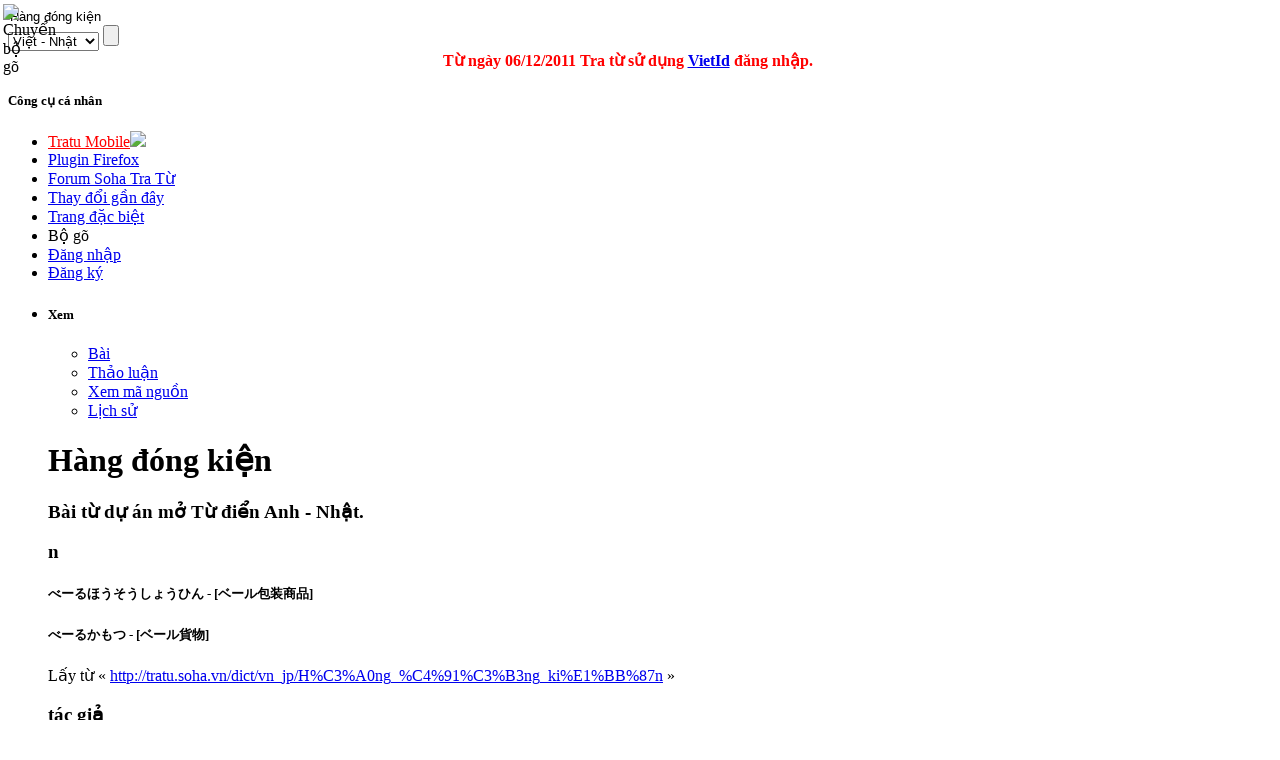

--- FILE ---
content_type: text/javascript
request_url: http://tratu.soha.vn/slimscroll/prettify.js
body_size: 17279
content:
// Copyright (C) 2006 Google Inc.
//
// Licensed under the Apache License, Version 2.0 (the "License");
// you may not use this file except in compliance with the License.
// You may obtain a copy of the License at
//
//      http://www.apache.org/licenses/LICENSE-2.0
//
// Unless required by applicable law or agreed to in writing, software
// distributed under the License is distributed on an "AS IS" BASIS,
// WITHOUT WARRANTIES OR CONDITIONS OF ANY KIND, either express or implied.
// See the License for the specific language governing permissions and
// limitations under the License.


/**
 * @fileoverview
 * some functions for browser-side pretty printing of code contained in html.
 *
 * <p>
 * For a fairly comprehensive set of languages see the
 * <a href="http://google-code-prettify.googlecode.com/svn/trunk/README.html#langs">README</a>
 * file that came with this source.  At a minimum, the lexer should work on a
 * number of languages including C and friends, Java, Python, Bash, SQL, HTML,
 * XML, CSS, Javascript, and Makefiles.  It works passably on Ruby, PHP and Awk
 * and a subset of Perl, but, because of commenting conventions, doesn't work on
 * Smalltalk, Lisp-like, or CAML-like languages without an explicit lang class.
 * <p>
 * Usage: <ol>
 * <li> include this source file in an html page via
 *   {@code <script type="text/javascript" src="/path/to/prettify.js"></script>}
 * <li> define style rules.  See the example page for examples.
 * <li> mark the {@code <pre>} and {@code <code>} tags in your source with
 *    {@code class=prettyprint.}
 *    You can also use the (html deprecated) {@code <xmp>} tag, but the pretty
 *    printer needs to do more substantial DOM manipulations to support that, so
 *    some css styles may not be preserved.
 * </ol>
 * That's it.  I wanted to keep the API as simple as possible, so there's no
 * need to specify which language the code is in, but if you wish, you can add
 * another class to the {@code <pre>} or {@code <code>} element to specify the
 * language, as in {@code <pre class="prettyprint lang-java">}.  Any class that
 * starts with "lang-" followed by a file extension, specifies the file type.
 * See the "lang-*.js" files in this directory for code that implements
 * per-language file handlers.
 * <p>
 * Change log:<br>
 * cbeust, 2006/08/22
 * <blockquote>
 *   Java annotations (start with "@") are now captured as literals ("lit")
 * </blockquote>
 * @requires console
 */

// JSLint declarations
/*global console, document, navigator, setTimeout, window */

/**
 * Split {@code prettyPrint} into multiple timeouts so as not to interfere with
 * UI events.
 * If set to {@code false}, {@code prettyPrint()} is synchronous.
 */
window['PR_SHOULD_USE_CONTINUATION'] = true;

(function () {
  // Keyword lists for various languages.
  // We use things that coerce to strings to make them compact when minified
  // and to defeat aggressive optimizers that fold large string constants.
  var FLOW_CONTROL_KEYWORDS = ["break,continue,do,else,for,if,return,while"];
  var C_KEYWORDS = [FLOW_CONTROL_KEYWORDS,"auto,case,char,const,default," + 
      "double,enum,extern,float,goto,int,long,register,short,signed,sizeof," +
      "static,struct,switch,typedef,union,unsigned,void,volatile"];
  var COMMON_KEYWORDS = [C_KEYWORDS,"catch,class,delete,false,import," +
      "new,operator,private,protected,public,this,throw,true,try,typeof"];
  var CPP_KEYWORDS = [COMMON_KEYWORDS,"alignof,align_union,asm,axiom,bool," +
      "concept,concept_map,const_cast,constexpr,decltype," +
      "dynamic_cast,explicit,export,friend,inline,late_check," +
      "mutable,namespace,nullptr,reinterpret_cast,static_assert,static_cast," +
      "template,typeid,typename,using,virtual,where"];
  var JAVA_KEYWORDS = [COMMON_KEYWORDS,
      "abstract,boolean,byte,extends,final,finally,implements,import," +
      "instanceof,null,native,package,strictfp,super,synchronized,throws," +
      "transient"];
  var CSHARP_KEYWORDS = [JAVA_KEYWORDS,
      "as,base,by,checked,decimal,delegate,descending,dynamic,event," +
      "fixed,foreach,from,group,implicit,in,interface,internal,into,is,lock," +
      "object,out,override,orderby,params,partial,readonly,ref,sbyte,sealed," +
      "stackalloc,string,select,uint,ulong,unchecked,unsafe,ushort,var"];
  var COFFEE_KEYWORDS = "all,and,by,catch,class,else,extends,false,finally," +
      "for,if,in,is,isnt,loop,new,no,not,null,of,off,on,or,return,super,then," +
      "true,try,unless,until,when,while,yes";
  var JSCRIPT_KEYWORDS = [COMMON_KEYWORDS,
      "debugger,eval,export,function,get,null,set,undefined,var,with," +
      "Infinity,NaN"];
  var PERL_KEYWORDS = "caller,delete,die,do,dump,elsif,eval,exit,foreach,for," +
      "goto,if,import,last,local,my,next,no,our,print,package,redo,require," +
      "sub,undef,unless,until,use,wantarray,while,BEGIN,END";
  var PYTHON_KEYWORDS = [FLOW_CONTROL_KEYWORDS, "and,as,assert,class,def,del," +
      "elif,except,exec,finally,from,global,import,in,is,lambda," +
      "nonlocal,not,or,pass,print,raise,try,with,yield," +
      "False,True,None"];
  var RUBY_KEYWORDS = [FLOW_CONTROL_KEYWORDS, "alias,and,begin,case,class," +
      "def,defined,elsif,end,ensure,false,in,module,next,nil,not,or,redo," +
      "rescue,retry,self,super,then,true,undef,unless,until,when,yield," +
      "BEGIN,END"];
  var SH_KEYWORDS = [FLOW_CONTROL_KEYWORDS, "case,done,elif,esac,eval,fi," +
      "function,in,local,set,then,until"];
  var ALL_KEYWORDS = [
      CPP_KEYWORDS, CSHARP_KEYWORDS, JSCRIPT_KEYWORDS, PERL_KEYWORDS +
      PYTHON_KEYWORDS, RUBY_KEYWORDS, SH_KEYWORDS];
  var C_TYPES = /^(DIR|FILE|vector|(de|priority_)?queue|list|stack|(const_)?iterator|(multi)?(set|map)|bitset|u?(int|float)\d*)/;

  // token style names.  correspond to css classes
  /**
   * token style for a string literal
   * @const
   */
  var PR_STRING = 'str';
  /**
   * token style for a keyword
   * @const
   */
  var PR_KEYWORD = 'kwd';
  /**
   * token style for a comment
   * @const
   */
  var PR_COMMENT = 'com';
  /**
   * token style for a type
   * @const
   */
  var PR_TYPE = 'typ';
  /**
   * token style for a literal value.  e.g. 1, null, true.
   * @const
   */
  var PR_LITERAL = 'lit';
  /**
   * token style for a punctuation string.
   * @const
   */
  var PR_PUNCTUATION = 'pun';
  /**
   * token style for a punctuation string.
   * @const
   */
  var PR_PLAIN = 'pln';

  /**
   * token style for an sgml tag.
   * @const
   */
  var PR_TAG = 'tag';
  /**
   * token style for a markup declaration such as a DOCTYPE.
   * @const
   */
  var PR_DECLARATION = 'dec';
  /**
   * token style for embedded source.
   * @const
   */
  var PR_SOURCE = 'src';
  /**
   * token style for an sgml attribute name.
   * @const
   */
  var PR_ATTRIB_NAME = 'atn';
  /**
   * token style for an sgml attribute value.
   * @const
   */
  var PR_ATTRIB_VALUE = 'atv';

  /**
   * A class that indicates a section of markup that is not code, e.g. to allow
   * embedding of line numbers within code listings.
   * @const
   */
  var PR_NOCODE = 'nocode';



/**
 * A set of tokens that can precede a regular expression literal in
 * javascript
 * http://web.archive.org/web/20070717142515/http://www.mozilla.org/js/language/js20/rationale/syntax.html
 * has the full list, but I've removed ones that might be problematic when
 * seen in languages that don't support regular expression literals.
 *
 * <p>Specifically, I've removed any keywords that can't precede a regexp
 * literal in a syntactically legal javascript program, and I've removed the
 * "in" keyword since it's not a keyword in many languages, and might be used
 * as a count of inches.
 *
 * <p>The link a above does not accurately describe EcmaScript rules since
 * it fails to distinguish between (a=++/b/i) and (a++/b/i) but it works
 * very well in practice.
 *
 * @private
 * @const
 */
var REGEXP_PRECEDER_PATTERN = '(?:^^\\.?|[+-]|\\!|\\!=|\\!==|\\#|\\%|\\%=|&|&&|&&=|&=|\\(|\\*|\\*=|\\+=|\\,|\\-=|\\->|\\/|\\/=|:|::|\\;|<|<<|<<=|<=|=|==|===|>|>=|>>|>>=|>>>|>>>=|\\?|\\@|\\[|\\^|\\^=|\\^\\^|\\^\\^=|\\{|\\||\\|=|\\|\\||\\|\\|=|\\~|break|case|continue|delete|do|else|finally|instanceof|return|throw|try|typeof)\\s*';

// CAVEAT: this does not properly handle the case where a regular
// expression immediately follows another since a regular expression may
// have flags for case-sensitivity and the like.  Having regexp tokens
// adjacent is not valid in any language I'm aware of, so I'm punting.
// TODO: maybe style special characters inside a regexp as punctuation.


  /**
   * Given a group of {@link RegExp}s, returns a {@code RegExp} that globally
   * matches the union of the sets of strings matched by the input RegExp.
   * Since it matches globally, if the input strings have a start-of-input
   * anchor (/^.../), it is ignored for the purposes of unioning.
   * @param {Array.<RegExp>} regexs non multiline, non-global regexs.
   * @return {RegExp} a global regex.
   */
  function combinePrefixPatterns(regexs) {
    var capturedGroupIndex = 0;
  
    var needToFoldCase = false;
    var ignoreCase = false;
    for (var i = 0, n = regexs.length; i < n; ++i) {
      var regex = regexs[i];
      if (regex.ignoreCase) {
        ignoreCase = true;
      } else if (/[a-z]/i.test(regex.source.replace(
                     /\\u[0-9a-f]{4}|\\x[0-9a-f]{2}|\\[^ux]/gi, ''))) {
        needToFoldCase = true;
        ignoreCase = false;
        break;
      }
    }
  
    var escapeCharToCodeUnit = {
      'b': 8,
      't': 9,
      'n': 0xa,
      'v': 0xb,
      'f': 0xc,
      'r': 0xd
    };
  
    function decodeEscape(charsetPart) {
      var cc0 = charsetPart.charCodeAt(0);
      if (cc0 !== 92 /* \\ */) {
        return cc0;
      }
      var c1 = charsetPart.charAt(1);
      cc0 = escapeCharToCodeUnit[c1];
      if (cc0) {
        return cc0;
      } else if ('0' <= c1 && c1 <= '7') {
        return parseInt(charsetPart.substring(1), 8);
      } else if (c1 === 'u' || c1 === 'x') {
        return parseInt(charsetPart.substring(2), 16);
      } else {
        return charsetPart.charCodeAt(1);
      }
    }
  
    function encodeEscape(charCode) {
      if (charCode < 0x20) {
        return (charCode < 0x10 ? '\\x0' : '\\x') + charCode.toString(16);
      }
      var ch = String.fromCharCode(charCode);
      if (ch === '\\' || ch === '-' || ch === '[' || ch === ']') {
        ch = '\\' + ch;
      }
      return ch;
    }
  
    function caseFoldCharset(charSet) {
      var charsetParts = charSet.substring(1, charSet.length - 1).match(
          new RegExp(
              '\\\\u[0-9A-Fa-f]{4}'
              + '|\\\\x[0-9A-Fa-f]{2}'
              + '|\\\\[0-3][0-7]{0,2}'
              + '|\\\\[0-7]{1,2}'
              + '|\\\\[\\s\\S]'
              + '|-'
              + '|[^-\\\\]',
              'g'));
      var groups = [];
      var ranges = [];
      var inverse = charsetParts[0] === '^';
      for (var i = inverse ? 1 : 0, n = charsetParts.length; i < n; ++i) {
        var p = charsetParts[i];
        if (/\\[bdsw]/i.test(p)) {  // Don't muck with named groups.
          groups.push(p);
        } else {
          var start = decodeEscape(p);
          var end;
          if (i + 2 < n && '-' === charsetParts[i + 1]) {
            end = decodeEscape(charsetParts[i + 2]);
            i += 2;
          } else {
            end = start;
          }
          ranges.push([start, end]);
          // If the range might intersect letters, then expand it.
          // This case handling is too simplistic.
          // It does not deal with non-latin case folding.
          // It works for latin source code identifiers though.
          if (!(end < 65 || start > 122)) {
            if (!(end < 65 || start > 90)) {
              ranges.push([Math.max(65, start) | 32, Math.min(end, 90) | 32]);
            }
            if (!(end < 97 || start > 122)) {
              ranges.push([Math.max(97, start) & ~32, Math.min(end, 122) & ~32]);
            }
          }
        }
      }
  
      // [[1, 10], [3, 4], [8, 12], [14, 14], [16, 16], [17, 17]]
      // -> [[1, 12], [14, 14], [16, 17]]
      ranges.sort(function (a, b) { return (a[0] - b[0]) || (b[1]  - a[1]); });
      var consolidatedRanges = [];
      var lastRange = [NaN, NaN];
      for (var i = 0; i < ranges.length; ++i) {
        var range = ranges[i];
        if (range[0] <= lastRange[1] + 1) {
          lastRange[1] = Math.max(lastRange[1], range[1]);
        } else {
          consolidatedRanges.push(lastRange = range);
        }
      }
  
      var out = ['['];
      if (inverse) { out.push('^'); }
      out.push.apply(out, groups);
      for (var i = 0; i < consolidatedRanges.length; ++i) {
        var range = consolidatedRanges[i];
        out.push(encodeEscape(range[0]));
        if (range[1] > range[0]) {
          if (range[1] + 1 > range[0]) { out.push('-'); }
          out.push(encodeEscape(range[1]));
        }
      }
      out.push(']');
      return out.join('');
    }
  
    function allowAnywhereFoldCaseAndRenumberGroups(regex) {
      // Split into character sets, escape sequences, punctuation strings
      // like ('(', '(?:', ')', '^'), and runs of characters that do not
      // include any of the above.
      var parts = regex.source.match(
          new RegExp(
              '(?:'
              + '\\[(?:[^\\x5C\\x5D]|\\\\[\\s\\S])*\\]'  // a character set
              + '|\\\\u[A-Fa-f0-9]{4}'  // a unicode escape
              + '|\\\\x[A-Fa-f0-9]{2}'  // a hex escape
              + '|\\\\[0-9]+'  // a back-reference or octal escape
              + '|\\\\[^ux0-9]'  // other escape sequence
              + '|\\(\\?[:!=]'  // start of a non-capturing group
              + '|[\\(\\)\\^]'  // start/emd of a group, or line start
              + '|[^\\x5B\\x5C\\(\\)\\^]+'  // run of other characters
              + ')',
              'g'));
      var n = parts.length;
  
      // Maps captured group numbers to the number they will occupy in
      // the output or to -1 if that has not been determined, or to
      // undefined if they need not be capturing in the output.
      var capturedGroups = [];
  
      // Walk over and identify back references to build the capturedGroups
      // mapping.
      for (var i = 0, groupIndex = 0; i < n; ++i) {
        var p = parts[i];
        if (p === '(') {
          // groups are 1-indexed, so max group index is count of '('
          ++groupIndex;
        } else if ('\\' === p.charAt(0)) {
          var decimalValue = +p.substring(1);
          if (decimalValue && decimalValue <= groupIndex) {
            capturedGroups[decimalValue] = -1;
          }
        }
      }
  
      // Renumber groups and reduce capturing groups to non-capturing groups
      // where possible.
      for (var i = 1; i < capturedGroups.length; ++i) {
        if (-1 === capturedGroups[i]) {
          capturedGroups[i] = ++capturedGroupIndex;
        }
      }
      for (var i = 0, groupIndex = 0; i < n; ++i) {
        var p = parts[i];
        if (p === '(') {
          ++groupIndex;
          if (capturedGroups[groupIndex] === undefined) {
            parts[i] = '(?:';
          }
        } else if ('\\' === p.charAt(0)) {
          var decimalValue = +p.substring(1);
          if (decimalValue && decimalValue <= groupIndex) {
            parts[i] = '\\' + capturedGroups[groupIndex];
          }
        }
      }
  
      // Remove any prefix anchors so that the output will match anywhere.
      // ^^ really does mean an anchored match though.
      for (var i = 0, groupIndex = 0; i < n; ++i) {
        if ('^' === parts[i] && '^' !== parts[i + 1]) { parts[i] = ''; }
      }
  
      // Expand letters to groups to handle mixing of case-sensitive and
      // case-insensitive patterns if necessary.
      if (regex.ignoreCase && needToFoldCase) {
        for (var i = 0; i < n; ++i) {
          var p = parts[i];
          var ch0 = p.charAt(0);
          if (p.length >= 2 && ch0 === '[') {
            parts[i] = caseFoldCharset(p);
          } else if (ch0 !== '\\') {
            // TODO: handle letters in numeric escapes.
            parts[i] = p.replace(
                /[a-zA-Z]/g,
                function (ch) {
                  var cc = ch.charCodeAt(0);
                  return '[' + String.fromCharCode(cc & ~32, cc | 32) + ']';
                });
          }
        }
      }
  
      return parts.join('');
    }
  
    var rewritten = [];
    for (var i = 0, n = regexs.length; i < n; ++i) {
      var regex = regexs[i];
      if (regex.global || regex.multiline) { throw new Error('' + regex); }
      rewritten.push(
          '(?:' + allowAnywhereFoldCaseAndRenumberGroups(regex) + ')');
    }
  
    return new RegExp(rewritten.join('|'), ignoreCase ? 'gi' : 'g');
  }


  /**
   * Split markup into a string of source code and an array mapping ranges in
   * that string to the text nodes in which they appear.
   *
   * <p>
   * The HTML DOM structure:</p>
   * <pre>
   * (Element   "p"
   *   (Element "b"
   *     (Text  "print "))       ; #1
   *   (Text    "'Hello '")      ; #2
   *   (Element "br")            ; #3
   *   (Text    "  + 'World';")) ; #4
   * </pre>
   * <p>
   * corresponds to the HTML
   * {@code <p><b>print </b>'Hello '<br>  + 'World';</p>}.</p>
   *
   * <p>
   * It will produce the output:</p>
   * <pre>
   * {
   *   sourceCode: "print 'Hello '\n  + 'World';",
   *   //                 1         2
   *   //       012345678901234 5678901234567
   *   spans: [0, #1, 6, #2, 14, #3, 15, #4]
   * }
   * </pre>
   * <p>
   * where #1 is a reference to the {@code "print "} text node above, and so
   * on for the other text nodes.
   * </p>
   *
   * <p>
   * The {@code} spans array is an array of pairs.  Even elements are the start
   * indices of substrings, and odd elements are the text nodes (or BR elements)
   * that contain the text for those substrings.
   * Substrings continue until the next index or the end of the source.
   * </p>
   *
   * @param {Node} node an HTML DOM subtree containing source-code.
   * @return {Object} source code and the text nodes in which they occur.
   */
  function extractSourceSpans(node) {
    var nocode = /(?:^|\s)nocode(?:\s|$)/;
  
    var chunks = [];
    var length = 0;
    var spans = [];
    var k = 0;
  
    var whitespace;
    if (node.currentStyle) {
      whitespace = node.currentStyle.whiteSpace;
    } else if (window.getComputedStyle) {
      whitespace = document.defaultView.getComputedStyle(node, null)
          .getPropertyValue('white-space');
    }
    var isPreformatted = whitespace && 'pre' === whitespace.substring(0, 3);
  
    function walk(node) {
      switch (node.nodeType) {
        case 1:  // Element
          if (nocode.test(node.className)) { return; }
          for (var child = node.firstChild; child; child = child.nextSibling) {
            walk(child);
          }
          var nodeName = node.nodeName;
          if ('BR' === nodeName || 'LI' === nodeName) {
            chunks[k] = '\n';
            spans[k << 1] = length++;
            spans[(k++ << 1) | 1] = node;
          }
          break;
        case 3: case 4:  // Text
          var text = node.nodeValue;
          if (text.length) {
            if (!isPreformatted) {
              text = text.replace(/[ \t\r\n]+/g, ' ');
            } else {
              text = text.replace(/\r\n?/g, '\n');  // Normalize newlines.
            }
            // TODO: handle tabs here?
            chunks[k] = text;
            spans[k << 1] = length;
            length += text.length;
            spans[(k++ << 1) | 1] = node;
          }
          break;
      }
    }
  
    walk(node);
  
    return {
      sourceCode: chunks.join('').replace(/\n$/, ''),
      spans: spans
    };
  }


  /**
   * Apply the given language handler to sourceCode and add the resulting
   * decorations to out.
   * @param {number} basePos the index of sourceCode within the chunk of source
   *    whose decorations are already present on out.
   */
  function appendDecorations(basePos, sourceCode, langHandler, out) {
    if (!sourceCode) { return; }
    var job = {
      sourceCode: sourceCode,
      basePos: basePos
    };
    langHandler(job);
    out.push.apply(out, job.decorations);
  }

  var notWs = /\S/;

  /**
   * Given an element, if it contains only one child element and any text nodes
   * it contains contain only space characters, return the sole child element.
   * Otherwise returns undefined.
   * <p>
   * This is meant to return the CODE element in {@code <pre><code ...>} when
   * there is a single child element that contains all the non-space textual
   * content, but not to return anything where there are multiple child elements
   * as in {@code <pre><code>...</code><code>...</code></pre>} or when there
   * is textual content.
   */
  function childContentWrapper(element) {
    var wrapper = undefined;
    for (var c = element.firstChild; c; c = c.nextSibling) {
      var type = c.nodeType;
      wrapper = (type === 1)  // Element Node
          ? (wrapper ? element : c)
          : (type === 3)  // Text Node
          ? (notWs.test(c.nodeValue) ? element : wrapper)
          : wrapper;
    }
    return wrapper === element ? undefined : wrapper;
  }

  /** Given triples of [style, pattern, context] returns a lexing function,
    * The lexing function interprets the patterns to find token boundaries and
    * returns a decoration list of the form
    * [index_0, style_0, index_1, style_1, ..., index_n, style_n]
    * where index_n is an index into the sourceCode, and style_n is a style
    * constant like PR_PLAIN.  index_n-1 <= index_n, and style_n-1 applies to
    * all characters in sourceCode[index_n-1:index_n].
    *
    * The stylePatterns is a list whose elements have the form
    * [style : string, pattern : RegExp, DEPRECATED, shortcut : string].
    *
    * Style is a style constant like PR_PLAIN, or can be a string of the
    * form 'lang-FOO', where FOO is a language extension describing the
    * language of the portion of the token in $1 after pattern executes.
    * E.g., if style is 'lang-lisp', and group 1 contains the text
    * '(hello (world))', then that portion of the token will be passed to the
    * registered lisp handler for formatting.
    * The text before and after group 1 will be restyled using this decorator
    * so decorators should take care that this doesn't result in infinite
    * recursion.  For example, the HTML lexer rule for SCRIPT elements looks
    * something like ['lang-js', /<[s]cript>(.+?)<\/script>/].  This may match
    * '<script>foo()<\/script>', which would cause the current decorator to
    * be called with '<script>' which would not match the same rule since
    * group 1 must not be empty, so it would be instead styled as PR_TAG by
    * the generic tag rule.  The handler registered for the 'js' extension would
    * then be called with 'foo()', and finally, the current decorator would
    * be called with '<\/script>' which would not match the original rule and
    * so the generic tag rule would identify it as a tag.
    *
    * Pattern must only match prefixes, and if it matches a prefix, then that
    * match is considered a token with the same style.
    *
    * Context is applied to the last non-whitespace, non-comment token
    * recognized.
    *
    * Shortcut is an optional string of characters, any of which, if the first
    * character, gurantee that this pattern and only this pattern matches.
    *
    * @param {Array} shortcutStylePatterns patterns that always start with
    *   a known character.  Must have a shortcut string.
    * @param {Array} fallthroughStylePatterns patterns that will be tried in
    *   order if the shortcut ones fail.  May have shortcuts.
    *
    * @return {function (Object)} a
    *   function that takes source code and returns a list of decorations.
    */
  function createSimpleLexer(shortcutStylePatterns, fallthroughStylePatterns) {
    var shortcuts = {};
    var tokenizer;
    (function () {
      var allPatterns = shortcutStylePatterns.concat(fallthroughStylePatterns);
      var allRegexs = [];
      var regexKeys = {};
      for (var i = 0, n = allPatterns.length; i < n; ++i) {
        var patternParts = allPatterns[i];
        var shortcutChars = patternParts[3];
        if (shortcutChars) {
          for (var c = shortcutChars.length; --c >= 0;) {
            shortcuts[shortcutChars.charAt(c)] = patternParts;
          }
        }
        var regex = patternParts[1];
        var k = '' + regex;
        if (!regexKeys.hasOwnProperty(k)) {
          allRegexs.push(regex);
          regexKeys[k] = null;
        }
      }
      allRegexs.push(/[\0-\uffff]/);
      tokenizer = combinePrefixPatterns(allRegexs);
    })();

    var nPatterns = fallthroughStylePatterns.length;

    /**
     * Lexes job.sourceCode and produces an output array job.decorations of
     * style classes preceded by the position at which they start in
     * job.sourceCode in order.
     *
     * @param {Object} job an object like <pre>{
     *    sourceCode: {string} sourceText plain text,
     *    basePos: {int} position of job.sourceCode in the larger chunk of
     *        sourceCode.
     * }</pre>
     */
    var decorate = function (job) {
      var sourceCode = job.sourceCode, basePos = job.basePos;
      /** Even entries are positions in source in ascending order.  Odd enties
        * are style markers (e.g., PR_COMMENT) that run from that position until
        * the end.
        * @type {Array.<number|string>}
        */
      var decorations = [basePos, PR_PLAIN];
      var pos = 0;  // index into sourceCode
      var tokens = sourceCode.match(tokenizer) || [];
      var styleCache = {};

      for (var ti = 0, nTokens = tokens.length; ti < nTokens; ++ti) {
        var token = tokens[ti];
        var style = styleCache[token];
        var match = void 0;

        var isEmbedded;
        if (typeof style === 'string') {
          isEmbedded = false;
        } else {
          var patternParts = shortcuts[token.charAt(0)];
          if (patternParts) {
            match = token.match(patternParts[1]);
            style = patternParts[0];
          } else {
            for (var i = 0; i < nPatterns; ++i) {
              patternParts = fallthroughStylePatterns[i];
              match = token.match(patternParts[1]);
              if (match) {
                style = patternParts[0];
                break;
              }
            }

            if (!match) {  // make sure that we make progress
              style = PR_PLAIN;
            }
          }

          isEmbedded = style.length >= 5 && 'lang-' === style.substring(0, 5);
          if (isEmbedded && !(match && typeof match[1] === 'string')) {
            isEmbedded = false;
            style = PR_SOURCE;
          }

          if (!isEmbedded) { styleCache[token] = style; }
        }

        var tokenStart = pos;
        pos += token.length;

        if (!isEmbedded) {
          decorations.push(basePos + tokenStart, style);
        } else {  // Treat group 1 as an embedded block of source code.
          var embeddedSource = match[1];
          var embeddedSourceStart = token.indexOf(embeddedSource);
          var embeddedSourceEnd = embeddedSourceStart + embeddedSource.length;
          if (match[2]) {
            // If embeddedSource can be blank, then it would match at the
            // beginning which would cause us to infinitely recurse on the
            // entire token, so we catch the right context in match[2].
            embeddedSourceEnd = token.length - match[2].length;
            embeddedSourceStart = embeddedSourceEnd - embeddedSource.length;
          }
          var lang = style.substring(5);
          // Decorate the left of the embedded source
          appendDecorations(
              basePos + tokenStart,
              token.substring(0, embeddedSourceStart),
              decorate, decorations);
          // Decorate the embedded source
          appendDecorations(
              basePos + tokenStart + embeddedSourceStart,
              embeddedSource,
              langHandlerForExtension(lang, embeddedSource),
              decorations);
          // Decorate the right of the embedded section
          appendDecorations(
              basePos + tokenStart + embeddedSourceEnd,
              token.substring(embeddedSourceEnd),
              decorate, decorations);
        }
      }
      job.decorations = decorations;
    };
    return decorate;
  }

  /** returns a function that produces a list of decorations from source text.
    *
    * This code treats ", ', and ` as string delimiters, and \ as a string
    * escape.  It does not recognize perl's qq() style strings.
    * It has no special handling for double delimiter escapes as in basic, or
    * the tripled delimiters used in python, but should work on those regardless
    * although in those cases a single string literal may be broken up into
    * multiple adjacent string literals.
    *
    * It recognizes C, C++, and shell style comments.
    *
    * @param {Object} options a set of optional parameters.
    * @return {function (Object)} a function that examines the source code
    *     in the input job and builds the decoration list.
    */
  function sourceDecorator(options) {
    var shortcutStylePatterns = [], fallthroughStylePatterns = [];
    if (options['tripleQuotedStrings']) {
      // '''multi-line-string''', 'single-line-string', and double-quoted
      shortcutStylePatterns.push(
          [PR_STRING,  /^(?:\'\'\'(?:[^\'\\]|\\[\s\S]|\'{1,2}(?=[^\']))*(?:\'\'\'|$)|\"\"\"(?:[^\"\\]|\\[\s\S]|\"{1,2}(?=[^\"]))*(?:\"\"\"|$)|\'(?:[^\\\']|\\[\s\S])*(?:\'|$)|\"(?:[^\\\"]|\\[\s\S])*(?:\"|$))/,
           null, '\'"']);
    } else if (options['multiLineStrings']) {
      // 'multi-line-string', "multi-line-string"
      shortcutStylePatterns.push(
          [PR_STRING,  /^(?:\'(?:[^\\\']|\\[\s\S])*(?:\'|$)|\"(?:[^\\\"]|\\[\s\S])*(?:\"|$)|\`(?:[^\\\`]|\\[\s\S])*(?:\`|$))/,
           null, '\'"`']);
    } else {
      // 'single-line-string', "single-line-string"
      shortcutStylePatterns.push(
          [PR_STRING,
           /^(?:\'(?:[^\\\'\r\n]|\\.)*(?:\'|$)|\"(?:[^\\\"\r\n]|\\.)*(?:\"|$))/,
           null, '"\'']);
    }
    if (options['verbatimStrings']) {
      // verbatim-string-literal production from the C# grammar.  See issue 93.
      fallthroughStylePatterns.push(
          [PR_STRING, /^@\"(?:[^\"]|\"\")*(?:\"|$)/, null]);
    }
    var hc = options['hashComments'];
    if (hc) {
      if (options['cStyleComments']) {
        if (hc > 1) {  // multiline hash comments
          shortcutStylePatterns.push(
              [PR_COMMENT, /^#(?:##(?:[^#]|#(?!##))*(?:###|$)|.*)/, null, '#']);
        } else {
          // Stop C preprocessor declarations at an unclosed open comment
          shortcutStylePatterns.push(
              [PR_COMMENT, /^#(?:(?:define|elif|else|endif|error|ifdef|include|ifndef|line|pragma|undef|warning)\b|[^\r\n]*)/,
               null, '#']);
        }
        fallthroughStylePatterns.push(
            [PR_STRING,
             /^<(?:(?:(?:\.\.\/)*|\/?)(?:[\w-]+(?:\/[\w-]+)+)?[\w-]+\.h|[a-z]\w*)>/,
             null]);
      } else {
        shortcutStylePatterns.push([PR_COMMENT, /^#[^\r\n]*/, null, '#']);
      }
    }
    if (options['cStyleComments']) {
      fallthroughStylePatterns.push([PR_COMMENT, /^\/\/[^\r\n]*/, null]);
      fallthroughStylePatterns.push(
          [PR_COMMENT, /^\/\*[\s\S]*?(?:\*\/|$)/, null]);
    }
    if (options['regexLiterals']) {
      /**
       * @const
       */
      var REGEX_LITERAL = (
          // A regular expression literal starts with a slash that is
          // not followed by * or / so that it is not confused with
          // comments.
          '/(?=[^/*])'
          // and then contains any number of raw characters,
          + '(?:[^/\\x5B\\x5C]'
          // escape sequences (\x5C),
          +    '|\\x5C[\\s\\S]'
          // or non-nesting character sets (\x5B\x5D);
          +    '|\\x5B(?:[^\\x5C\\x5D]|\\x5C[\\s\\S])*(?:\\x5D|$))+'
          // finally closed by a /.
          + '/');
      fallthroughStylePatterns.push(
          ['lang-regex',
           new RegExp('^' + REGEXP_PRECEDER_PATTERN + '(' + REGEX_LITERAL + ')')
           ]);
    }

    var types = options['types'];
    if (types) {
      fallthroughStylePatterns.push([PR_TYPE, types]);
    }

    var keywords = ("" + options['keywords']).replace(/^ | $/g, '');
    if (keywords.length) {
      fallthroughStylePatterns.push(
          [PR_KEYWORD,
           new RegExp('^(?:' + keywords.replace(/[\s,]+/g, '|') + ')\\b'),
           null]);
    }

    shortcutStylePatterns.push([PR_PLAIN,       /^\s+/, null, ' \r\n\t\xA0']);
    fallthroughStylePatterns.push(
        // TODO(mikesamuel): recognize non-latin letters and numerals in idents
        [PR_LITERAL,     /^@[a-z_$][a-z_$@0-9]*/i, null],
        [PR_TYPE,        /^(?:[@_]?[A-Z]+[a-z][A-Za-z_$@0-9]*|\w+_t\b)/, null],
        [PR_PLAIN,       /^[a-z_$][a-z_$@0-9]*/i, null],
        [PR_LITERAL,
         new RegExp(
             '^(?:'
             // A hex number
             + '0x[a-f0-9]+'
             // or an octal or decimal number,
             + '|(?:\\d(?:_\\d+)*\\d*(?:\\.\\d*)?|\\.\\d\\+)'
             // possibly in scientific notation
             + '(?:e[+\\-]?\\d+)?'
             + ')'
             // with an optional modifier like UL for unsigned long
             + '[a-z]*', 'i'),
         null, '0123456789'],
        // Don't treat escaped quotes in bash as starting strings.  See issue 144.
        [PR_PLAIN,       /^\\[\s\S]?/, null],
        [PR_PUNCTUATION, /^.[^\s\w\.$@\'\"\`\/\#\\]*/, null]);

    return createSimpleLexer(shortcutStylePatterns, fallthroughStylePatterns);
  }

  var decorateSource = sourceDecorator({
        'keywords': ALL_KEYWORDS,
        'hashComments': true,
        'cStyleComments': true,
        'multiLineStrings': true,
        'regexLiterals': true
      });

  /**
   * Given a DOM subtree, wraps it in a list, and puts each line into its own
   * list item.
   *
   * @param {Node} node modified in place.  Its content is pulled into an
   *     HTMLOListElement, and each line is moved into a separate list item.
   *     This requires cloning elements, so the input might not have unique
   *     IDs after numbering.
   */
  function numberLines(node, opt_startLineNum) {
    var nocode = /(?:^|\s)nocode(?:\s|$)/;
    var lineBreak = /\r\n?|\n/;
  
    var document = node.ownerDocument;
  
    var whitespace;
    if (node.currentStyle) {
      whitespace = node.currentStyle.whiteSpace;
    } else if (window.getComputedStyle) {
      whitespace = document.defaultView.getComputedStyle(node, null)
          .getPropertyValue('white-space');
    }
    // If it's preformatted, then we need to split lines on line breaks
    // in addition to <BR>s.
    var isPreformatted = whitespace && 'pre' === whitespace.substring(0, 3);
  
    var li = document.createElement('LI');
    while (node.firstChild) {
      li.appendChild(node.firstChild);
    }
    // An array of lines.  We split below, so this is initialized to one
    // un-split line.
    var listItems = [li];
  
    function walk(node) {
      switch (node.nodeType) {
        case 1:  // Element
          if (nocode.test(node.className)) { break; }
          if ('BR' === node.nodeName) {
            breakAfter(node);
            // Discard the <BR> since it is now flush against a </LI>.
            if (node.parentNode) {
              node.parentNode.removeChild(node);
            }
          } else {
            for (var child = node.firstChild; child; child = child.nextSibling) {
              walk(child);
            }
          }
          break;
        case 3: case 4:  // Text
          if (isPreformatted) {
            var text = node.nodeValue;
            var match = text.match(lineBreak);
            if (match) {
              var firstLine = text.substring(0, match.index);
              node.nodeValue = firstLine;
              var tail = text.substring(match.index + match[0].length);
              if (tail) {
                var parent = node.parentNode;
                parent.insertBefore(
                    document.createTextNode(tail), node.nextSibling);
              }
              breakAfter(node);
              if (!firstLine) {
                // Don't leave blank text nodes in the DOM.
                node.parentNode.removeChild(node);
              }
            }
          }
          break;
      }
    }
  
    // Split a line after the given node.
    function breakAfter(lineEndNode) {
      // If there's nothing to the right, then we can skip ending the line
      // here, and move root-wards since splitting just before an end-tag
      // would require us to create a bunch of empty copies.
      while (!lineEndNode.nextSibling) {
        lineEndNode = lineEndNode.parentNode;
        if (!lineEndNode) { return; }
      }
  
      function breakLeftOf(limit, copy) {
        // Clone shallowly if this node needs to be on both sides of the break.
        var rightSide = copy ? limit.cloneNode(false) : limit;
        var parent = limit.parentNode;
        if (parent) {
          // We clone the parent chain.
          // This helps us resurrect important styling elements that cross lines.
          // E.g. in <i>Foo<br>Bar</i>
          // should be rewritten to <li><i>Foo</i></li><li><i>Bar</i></li>.
          var parentClone = breakLeftOf(parent, 1);
          // Move the clone and everything to the right of the original
          // onto the cloned parent.
          var next = limit.nextSibling;
          parentClone.appendChild(rightSide);
          for (var sibling = next; sibling; sibling = next) {
            next = sibling.nextSibling;
            parentClone.appendChild(sibling);
          }
        }
        return rightSide;
      }
  
      var copiedListItem = breakLeftOf(lineEndNode.nextSibling, 0);
  
      // Walk the parent chain until we reach an unattached LI.
      for (var parent;
           // Check nodeType since IE invents document fragments.
           (parent = copiedListItem.parentNode) && parent.nodeType === 1;) {
        copiedListItem = parent;
      }
      // Put it on the list of lines for later processing.
      listItems.push(copiedListItem);
    }
  
    // Split lines while there are lines left to split.
    for (var i = 0;  // Number of lines that have been split so far.
         i < listItems.length;  // length updated by breakAfter calls.
         ++i) {
      walk(listItems[i]);
    }
  
    // Make sure numeric indices show correctly.
    if (opt_startLineNum === (opt_startLineNum|0)) {
      listItems[0].setAttribute('value', opt_startLineNum);
    }
  
    var ol = document.createElement('OL');
    ol.className = 'linenums';
    var offset = Math.max(0, ((opt_startLineNum - 1 /* zero index */)) | 0) || 0;
    for (var i = 0, n = listItems.length; i < n; ++i) {
      li = listItems[i];
      // Stick a class on the LIs so that stylesheets can
      // color odd/even rows, or any other row pattern that
      // is co-prime with 10.
      li.className = 'L' + ((i + offset) % 10);
      if (!li.firstChild) {
        li.appendChild(document.createTextNode('\xA0'));
      }
      ol.appendChild(li);
    }
  
    node.appendChild(ol);
  }

  /**
   * Breaks {@code job.sourceCode} around style boundaries in
   * {@code job.decorations} and modifies {@code job.sourceNode} in place.
   * @param {Object} job like <pre>{
   *    sourceCode: {string} source as plain text,
   *    spans: {Array.<number|Node>} alternating span start indices into source
   *       and the text node or element (e.g. {@code <BR>}) corresponding to that
   *       span.
   *    decorations: {Array.<number|string} an array of style classes preceded
   *       by the position at which they start in job.sourceCode in order
   * }</pre>
   * @private
   */
  function recombineTagsAndDecorations(job) {
    var isIE = /\bMSIE\b/.test(navigator.userAgent);
    var newlineRe = /\n/g;
  
    var source = job.sourceCode;
    var sourceLength = source.length;
    // Index into source after the last code-unit recombined.
    var sourceIndex = 0;
  
    var spans = job.spans;
    var nSpans = spans.length;
    // Index into spans after the last span which ends at or before sourceIndex.
    var spanIndex = 0;
  
    var decorations = job.decorations;
    var nDecorations = decorations.length;
    // Index into decorations after the last decoration which ends at or before
    // sourceIndex.
    var decorationIndex = 0;
  
    // Remove all zero-length decorations.
    decorations[nDecorations] = sourceLength;
    var decPos, i;
    for (i = decPos = 0; i < nDecorations;) {
      if (decorations[i] !== decorations[i + 2]) {
        decorations[decPos++] = decorations[i++];
        decorations[decPos++] = decorations[i++];
      } else {
        i += 2;
      }
    }
    nDecorations = decPos;
  
    // Simplify decorations.
    for (i = decPos = 0; i < nDecorations;) {
      var startPos = decorations[i];
      // Conflate all adjacent decorations that use the same style.
      var startDec = decorations[i + 1];
      var end = i + 2;
      while (end + 2 <= nDecorations && decorations[end + 1] === startDec) {
        end += 2;
      }
      decorations[decPos++] = startPos;
      decorations[decPos++] = startDec;
      i = end;
    }
  
    nDecorations = decorations.length = decPos;
  
    var decoration = null;
    while (spanIndex < nSpans) {
      var spanStart = spans[spanIndex];
      var spanEnd = spans[spanIndex + 2] || sourceLength;
  
      var decStart = decorations[decorationIndex];
      var decEnd = decorations[decorationIndex + 2] || sourceLength;
  
      var end = Math.min(spanEnd, decEnd);
  
      var textNode = spans[spanIndex + 1];
      var styledText;
      if (textNode.nodeType !== 1  // Don't muck with <BR>s or <LI>s
          // Don't introduce spans around empty text nodes.
          && (styledText = source.substring(sourceIndex, end))) {
        // This may seem bizarre, and it is.  Emitting LF on IE causes the
        // code to display with spaces instead of line breaks.
        // Emitting Windows standard issue linebreaks (CRLF) causes a blank
        // space to appear at the beginning of every line but the first.
        // Emitting an old Mac OS 9 line separator makes everything spiffy.
        if (isIE) { styledText = styledText.replace(newlineRe, '\r'); }
        textNode.nodeValue = styledText;
        var document = textNode.ownerDocument;
        var span = document.createElement('SPAN');
        span.className = decorations[decorationIndex + 1];
        var parentNode = textNode.parentNode;
        parentNode.replaceChild(span, textNode);
        span.appendChild(textNode);
        if (sourceIndex < spanEnd) {  // Split off a text node.
          spans[spanIndex + 1] = textNode
              // TODO: Possibly optimize by using '' if there's no flicker.
              = document.createTextNode(source.substring(end, spanEnd));
          parentNode.insertBefore(textNode, span.nextSibling);
        }
      }
  
      sourceIndex = end;
  
      if (sourceIndex >= spanEnd) {
        spanIndex += 2;
      }
      if (sourceIndex >= decEnd) {
        decorationIndex += 2;
      }
    }
  }


  /** Maps language-specific file extensions to handlers. */
  var langHandlerRegistry = {};
  /** Register a language handler for the given file extensions.
    * @param {function (Object)} handler a function from source code to a list
    *      of decorations.  Takes a single argument job which describes the
    *      state of the computation.   The single parameter has the form
    *      {@code {
    *        sourceCode: {string} as plain text.
    *        decorations: {Array.<number|string>} an array of style classes
    *                     preceded by the position at which they start in
    *                     job.sourceCode in order.
    *                     The language handler should assigned this field.
    *        basePos: {int} the position of source in the larger source chunk.
    *                 All positions in the output decorations array are relative
    *                 to the larger source chunk.
    *      } }
    * @param {Array.<string>} fileExtensions
    */
  function registerLangHandler(handler, fileExtensions) {
    for (var i = fileExtensions.length; --i >= 0;) {
      var ext = fileExtensions[i];
      if (!langHandlerRegistry.hasOwnProperty(ext)) {
        langHandlerRegistry[ext] = handler;
      } else if (window['console']) {
        console['warn']('cannot override language handler %s', ext);
      }
    }
  }
  function langHandlerForExtension(extension, source) {
    if (!(extension && langHandlerRegistry.hasOwnProperty(extension))) {
      // Treat it as markup if the first non whitespace character is a < and
      // the last non-whitespace character is a >.
      extension = /^\s*</.test(source)
          ? 'default-markup'
          : 'default-code';
    }
    return langHandlerRegistry[extension];
  }
  registerLangHandler(decorateSource, ['default-code']);
  registerLangHandler(
      createSimpleLexer(
          [],
          [
           [PR_PLAIN,       /^[^<?]+/],
           [PR_DECLARATION, /^<!\w[^>]*(?:>|$)/],
           [PR_COMMENT,     /^<\!--[\s\S]*?(?:-\->|$)/],
           // Unescaped content in an unknown language
           ['lang-',        /^<\?([\s\S]+?)(?:\?>|$)/],
           ['lang-',        /^<%([\s\S]+?)(?:%>|$)/],
           [PR_PUNCTUATION, /^(?:<[%?]|[%?]>)/],
           ['lang-',        /^<xmp\b[^>]*>([\s\S]+?)<\/xmp\b[^>]*>/i],
           // Unescaped content in javascript.  (Or possibly vbscript).
           ['lang-js',      /^<script\b[^>]*>([\s\S]*?)(<\/script\b[^>]*>)/i],
           // Contains unescaped stylesheet content
           ['lang-css',     /^<style\b[^>]*>([\s\S]*?)(<\/style\b[^>]*>)/i],
           ['lang-in.tag',  /^(<\/?[a-z][^<>]*>)/i]
          ]),
      ['default-markup', 'htm', 'html', 'mxml', 'xhtml', 'xml', 'xsl']);
  registerLangHandler(
      createSimpleLexer(
          [
           [PR_PLAIN,        /^[\s]+/, null, ' \t\r\n'],
           [PR_ATTRIB_VALUE, /^(?:\"[^\"]*\"?|\'[^\']*\'?)/, null, '\"\'']
           ],
          [
           [PR_TAG,          /^^<\/?[a-z](?:[\w.:-]*\w)?|\/?>$/i],
           [PR_ATTRIB_NAME,  /^(?!style[\s=]|on)[a-z](?:[\w:-]*\w)?/i],
           ['lang-uq.val',   /^=\s*([^>\'\"\s]*(?:[^>\'\"\s\/]|\/(?=\s)))/],
           [PR_PUNCTUATION,  /^[=<>\/]+/],
           ['lang-js',       /^on\w+\s*=\s*\"([^\"]+)\"/i],
           ['lang-js',       /^on\w+\s*=\s*\'([^\']+)\'/i],
           ['lang-js',       /^on\w+\s*=\s*([^\"\'>\s]+)/i],
           ['lang-css',      /^style\s*=\s*\"([^\"]+)\"/i],
           ['lang-css',      /^style\s*=\s*\'([^\']+)\'/i],
           ['lang-css',      /^style\s*=\s*([^\"\'>\s]+)/i]
           ]),
      ['in.tag']);
  registerLangHandler(
      createSimpleLexer([], [[PR_ATTRIB_VALUE, /^[\s\S]+/]]), ['uq.val']);
  registerLangHandler(sourceDecorator({
          'keywords': CPP_KEYWORDS,
          'hashComments': true,
          'cStyleComments': true,
          'types': C_TYPES
        }), ['c', 'cc', 'cpp', 'cxx', 'cyc', 'm']);
  registerLangHandler(sourceDecorator({
          'keywords': 'null,true,false'
        }), ['json']);
  registerLangHandler(sourceDecorator({
          'keywords': CSHARP_KEYWORDS,
          'hashComments': true,
          'cStyleComments': true,
          'verbatimStrings': true,
          'types': C_TYPES
        }), ['cs']);
  registerLangHandler(sourceDecorator({
          'keywords': JAVA_KEYWORDS,
          'cStyleComments': true
        }), ['java']);
  registerLangHandler(sourceDecorator({
          'keywords': SH_KEYWORDS,
          'hashComments': true,
          'multiLineStrings': true
        }), ['bsh', 'csh', 'sh']);
  registerLangHandler(sourceDecorator({
          'keywords': PYTHON_KEYWORDS,
          'hashComments': true,
          'multiLineStrings': true,
          'tripleQuotedStrings': true
        }), ['cv', 'py']);
  registerLangHandler(sourceDecorator({
          'keywords': PERL_KEYWORDS,
          'hashComments': true,
          'multiLineStrings': true,
          'regexLiterals': true
        }), ['perl', 'pl', 'pm']);
  registerLangHandler(sourceDecorator({
          'keywords': RUBY_KEYWORDS,
          'hashComments': true,
          'multiLineStrings': true,
          'regexLiterals': true
        }), ['rb']);
  registerLangHandler(sourceDecorator({
          'keywords': JSCRIPT_KEYWORDS,
          'cStyleComments': true,
          'regexLiterals': true
        }), ['js']);
  registerLangHandler(sourceDecorator({
          'keywords': COFFEE_KEYWORDS,
          'hashComments': 3,  // ### style block comments
          'cStyleComments': true,
          'multilineStrings': true,
          'tripleQuotedStrings': true,
          'regexLiterals': true
        }), ['coffee']);
  registerLangHandler(createSimpleLexer([], [[PR_STRING, /^[\s\S]+/]]), ['regex']);

  function applyDecorator(job) {
    var opt_langExtension = job.langExtension;

    try {
      // Extract tags, and convert the source code to plain text.
      var sourceAndSpans = extractSourceSpans(job.sourceNode);
      /** Plain text. @type {string} */
      var source = sourceAndSpans.sourceCode;
      job.sourceCode = source;
      job.spans = sourceAndSpans.spans;
      job.basePos = 0;

      // Apply the appropriate language handler
      langHandlerForExtension(opt_langExtension, source)(job);

      // Integrate the decorations and tags back into the source code,
      // modifying the sourceNode in place.
      recombineTagsAndDecorations(job);
    } catch (e) {
      if ('console' in window) {
        console['log'](e && e['stack'] ? e['stack'] : e);
      }
    }
  }

  /**
   * @param sourceCodeHtml {string} The HTML to pretty print.
   * @param opt_langExtension {string} The language name to use.
   *     Typically, a filename extension like 'cpp' or 'java'.
   * @param opt_numberLines {number|boolean} True to number lines,
   *     or the 1-indexed number of the first line in sourceCodeHtml.
   */
  function prettyPrintOne(sourceCodeHtml, opt_langExtension, opt_numberLines) {
    var container = document.createElement('PRE');
    // This could cause images to load and onload listeners to fire.
    // E.g. <img onerror="alert(1337)" src="nosuchimage.png">.
    // We assume that the inner HTML is from a trusted source.
    container.innerHTML = sourceCodeHtml;
    if (opt_numberLines) {
      numberLines(container, opt_numberLines);
    }

    var job = {
      langExtension: opt_langExtension,
      numberLines: opt_numberLines,
      sourceNode: container
    };
    applyDecorator(job);
    return container.innerHTML;
  }

  function prettyPrint(opt_whenDone) {
    function byTagName(tn) { return document.getElementsByTagName(tn); }
    // fetch a list of nodes to rewrite
    var codeSegments = [byTagName('pre'), byTagName('code'), byTagName('xmp')];
    var elements = [];
    for (var i = 0; i < codeSegments.length; ++i) {
      for (var j = 0, n = codeSegments[i].length; j < n; ++j) {
        elements.push(codeSegments[i][j]);
      }
    }
    codeSegments = null;

    var clock = Date;
    if (!clock['now']) {
      clock = { 'now': function () { return +(new Date); } };
    }

    // The loop is broken into a series of continuations to make sure that we
    // don't make the browser unresponsive when rewriting a large page.
    var k = 0;
    var prettyPrintingJob;

    var langExtensionRe = /\blang(?:uage)?-([\w.]+)(?!\S)/;
    var prettyPrintRe = /\bprettyprint\b/;

    function doWork() {
      var endTime = (window['PR_SHOULD_USE_CONTINUATION'] ?
                     clock['now']() + 250 /* ms */ :
                     Infinity);
      for (; k < elements.length && clock['now']() < endTime; k++) {
        var cs = elements[k];
        var className = cs.className;
        if (className.indexOf('prettyprint') >= 0) {
          // If the classes includes a language extensions, use it.
          // Language extensions can be specified like
          //     <pre class="prettyprint lang-cpp">
          // the language extension "cpp" is used to find a language handler as
          // passed to PR.registerLangHandler.
          // HTML5 recommends that a language be specified using "language-"
          // as the prefix instead.  Google Code Prettify supports both.
          // http://dev.w3.org/html5/spec-author-view/the-code-element.html
          var langExtension = className.match(langExtensionRe);
          // Support <pre class="prettyprint"><code class="language-c">
          var wrapper;
          if (!langExtension && (wrapper = childContentWrapper(cs))
              && "CODE" === wrapper.tagName) {
            langExtension = wrapper.className.match(langExtensionRe);
          }

          if (langExtension) {
            langExtension = langExtension[1];
          }

          // make sure this is not nested in an already prettified element
          var nested = false;
          for (var p = cs.parentNode; p; p = p.parentNode) {
            if ((p.tagName === 'pre' || p.tagName === 'code' ||
                 p.tagName === 'xmp') &&
                p.className && p.className.indexOf('prettyprint') >= 0) {
              nested = true;
              break;
            }
          }
          if (!nested) {
            // Look for a class like linenums or linenums:<n> where <n> is the
            // 1-indexed number of the first line.
            var lineNums = cs.className.match(/\blinenums\b(?::(\d+))?/);
            lineNums = lineNums
                  ? lineNums[1] && lineNums[1].length ? +lineNums[1] : true
                  : false;
            if (lineNums) { numberLines(cs, lineNums); }

            // do the pretty printing
            prettyPrintingJob = {
              langExtension: langExtension,
              sourceNode: cs,
              numberLines: lineNums
            };
            applyDecorator(prettyPrintingJob);
          }
        }
      }
      if (k < elements.length) {
        // finish up in a continuation
        setTimeout(doWork, 250);
      } else if (opt_whenDone) {
        opt_whenDone();
      }
    }

    doWork();
  }

   /**
    * Find all the {@code <pre>} and {@code <code>} tags in the DOM with
    * {@code class=prettyprint} and prettify them.
    *
    * @param {Function?} opt_whenDone if specified, called when the last entry
    *     has been finished.
    */
  window['prettyPrintOne'] = prettyPrintOne;
   /**
    * Pretty print a chunk of code.
    *
    * @param {string} sourceCodeHtml code as html
    * @return {string} code as html, but prettier
    */
  window['prettyPrint'] = prettyPrint;
   /**
    * Contains functions for creating and registering new language handlers.
    * @type {Object}
    */
  window['PR'] = {
        'createSimpleLexer': createSimpleLexer,
        'registerLangHandler': registerLangHandler,
        'sourceDecorator': sourceDecorator,
        'PR_ATTRIB_NAME': PR_ATTRIB_NAME,
        'PR_ATTRIB_VALUE': PR_ATTRIB_VALUE,
        'PR_COMMENT': PR_COMMENT,
        'PR_DECLARATION': PR_DECLARATION,
        'PR_KEYWORD': PR_KEYWORD,
        'PR_LITERAL': PR_LITERAL,
        'PR_NOCODE': PR_NOCODE,
        'PR_PLAIN': PR_PLAIN,
        'PR_PUNCTUATION': PR_PUNCTUATION,
        'PR_SOURCE': PR_SOURCE,
        'PR_STRING': PR_STRING,
        'PR_TAG': PR_TAG,
        'PR_TYPE': PR_TYPE
      };
})();
